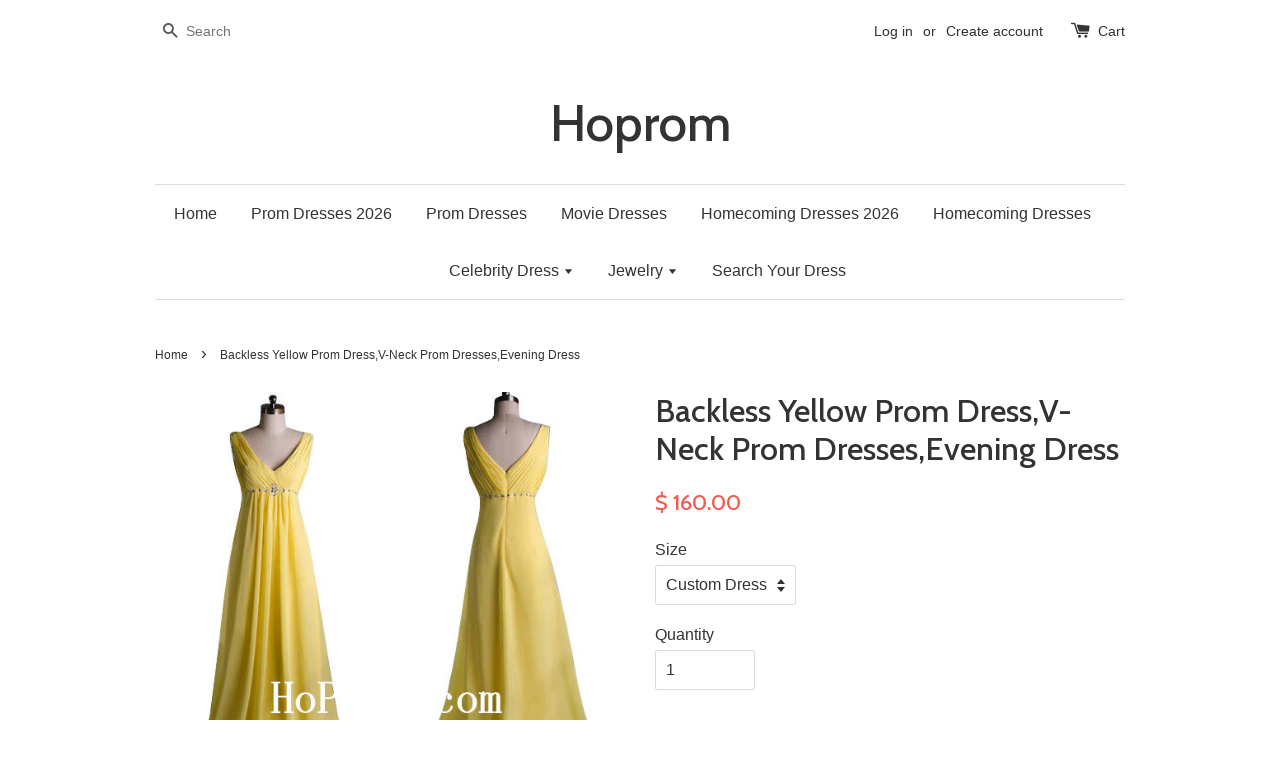

--- FILE ---
content_type: text/html; charset=utf-8
request_url: https://www.hoprom.com/products/backless-yellow-prom-dress-v-neck-prom-dresses-evening-dress
body_size: 16248
content:
<!doctype html>
<!--[if lt IE 7]><html class="no-js lt-ie9 lt-ie8 lt-ie7" lang="en"> <![endif]-->
<!--[if IE 7]><html class="no-js lt-ie9 lt-ie8" lang="en"> <![endif]-->
<!--[if IE 8]><html class="no-js lt-ie9" lang="en"> <![endif]-->
<!--[if IE 9 ]><html class="ie9 no-js"> <![endif]-->
<!--[if (gt IE 9)|!(IE)]><!--> <html class="no-js"> <!--<![endif]-->
<head>

  <!-- Basic page needs ================================================== -->
  <meta charset="utf-8">
  <meta http-equiv="X-UA-Compatible" content="IE=edge,chrome=1">

  

  <!-- Title and description ================================================== -->
  <title>
  Backless Yellow Prom Dress,V-Neck Prom Dresses,Evening Dress &ndash; Hoprom
  </title>

  
  <meta name="description" content="Dear friends, We offer the standard size or customized size for dresses.For the orders with the standard size, please check our size chart carefully.This dress could be custom made, there are no extra cost to do custom size or color.Custom-made Dress Need Size:1.Full Bust:=____________ inches.2.Waist: =_______________ ">
  

  <!-- Social meta ================================================== -->
  

  <meta property="og:type" content="product">
  <meta property="og:title" content="Backless Yellow Prom Dress,V-Neck Prom Dresses,Evening Dress">
  <meta property="og:url" content="https://www.hoprom.com/products/backless-yellow-prom-dress-v-neck-prom-dresses-evening-dress">
  
  <meta property="og:image" content="http://www.hoprom.com/cdn/shop/products/125_grande.jpg?v=1571439065">
  <meta property="og:image:secure_url" content="https://www.hoprom.com/cdn/shop/products/125_grande.jpg?v=1571439065">
  
  <meta property="og:image" content="http://www.hoprom.com/cdn/shop/products/dress_size_f9c1a6e4-de37-4cf4-a8ff-ab06db49434d_grande.png?v=1571439065">
  <meta property="og:image:secure_url" content="https://www.hoprom.com/cdn/shop/products/dress_size_f9c1a6e4-de37-4cf4-a8ff-ab06db49434d_grande.png?v=1571439065">
  
  <meta property="og:image" content="http://www.hoprom.com/cdn/shop/products/dress_measure_13d5695e-694a-4d2a-8f4b-b1749f7b4214_grande.jpg?v=1571439065">
  <meta property="og:image:secure_url" content="https://www.hoprom.com/cdn/shop/products/dress_measure_13d5695e-694a-4d2a-8f4b-b1749f7b4214_grande.jpg?v=1571439065">
  
  <meta property="og:price:amount" content="160.00">
  <meta property="og:price:currency" content="USD">


  <meta property="og:description" content="Dear friends, We offer the standard size or customized size for dresses.For the orders with the standard size, please check our size chart carefully.This dress could be custom made, there are no extra cost to do custom size or color.Custom-made Dress Need Size:1.Full Bust:=____________ inches.2.Waist: =_______________ ">

<meta property="og:site_name" content="Hoprom">



<meta name="twitter:card" content="summary">




  <meta name="twitter:title" content="Backless Yellow Prom Dress,V-Neck Prom Dresses,Evening Dress">
  <meta name="twitter:description" content="Dear friends, We offer the standard size or customized size for dresses.For the orders with the standard size, please check our size chart carefully.This dress could be custom made, there are no extra cost to do custom size or color.Custom-made Dress Need Size:1.Full Bust:=____________ inches.2.Waist: =_______________ inches.3.Hips: = ________________ inches.4.Hollow">
  <meta name="twitter:image" content="https://www.hoprom.com/cdn/shop/products/125_medium.jpg?v=1571439065">
  <meta name="twitter:image:width" content="240">
  <meta name="twitter:image:height" content="240">



  <!-- Helpers ================================================== -->
  <link rel="canonical" href="https://www.hoprom.com/products/backless-yellow-prom-dress-v-neck-prom-dresses-evening-dress">
  <meta name="viewport" content="width=device-width,initial-scale=1">
  <meta name="theme-color" content="#f45b4f">

  <!-- CSS ================================================== -->
  <link href="//www.hoprom.com/cdn/shop/t/1/assets/timber.scss.css?v=59741138635541961901720485689" rel="stylesheet" type="text/css" media="all" />
  <link href="//www.hoprom.com/cdn/shop/t/1/assets/theme.scss.css?v=180715449058711259961720485689" rel="stylesheet" type="text/css" media="all" />

  

  
    
    
    <link href="//fonts.googleapis.com/css?family=Cabin:500" rel="stylesheet" type="text/css" media="all" />
  




  <!-- Header hook for plugins ================================================== -->
  <script>window.performance && window.performance.mark && window.performance.mark('shopify.content_for_header.start');</script><meta id="shopify-digital-wallet" name="shopify-digital-wallet" content="/11223268/digital_wallets/dialog">
<link rel="alternate" type="application/json+oembed" href="https://www.hoprom.com/products/backless-yellow-prom-dress-v-neck-prom-dresses-evening-dress.oembed">
<script async="async" src="/checkouts/internal/preloads.js?locale=en-US"></script>
<script id="shopify-features" type="application/json">{"accessToken":"8dfd3f3b2ab160a58222d803d6fac73c","betas":["rich-media-storefront-analytics"],"domain":"www.hoprom.com","predictiveSearch":true,"shopId":11223268,"locale":"en"}</script>
<script>var Shopify = Shopify || {};
Shopify.shop = "hoprom.myshopify.com";
Shopify.locale = "en";
Shopify.currency = {"active":"USD","rate":"1.0"};
Shopify.country = "US";
Shopify.theme = {"name":"launchpad-star","id":84442563,"schema_name":null,"schema_version":null,"theme_store_id":null,"role":"main"};
Shopify.theme.handle = "null";
Shopify.theme.style = {"id":null,"handle":null};
Shopify.cdnHost = "www.hoprom.com/cdn";
Shopify.routes = Shopify.routes || {};
Shopify.routes.root = "/";</script>
<script type="module">!function(o){(o.Shopify=o.Shopify||{}).modules=!0}(window);</script>
<script>!function(o){function n(){var o=[];function n(){o.push(Array.prototype.slice.apply(arguments))}return n.q=o,n}var t=o.Shopify=o.Shopify||{};t.loadFeatures=n(),t.autoloadFeatures=n()}(window);</script>
<script id="shop-js-analytics" type="application/json">{"pageType":"product"}</script>
<script defer="defer" async type="module" src="//www.hoprom.com/cdn/shopifycloud/shop-js/modules/v2/client.init-shop-cart-sync_BdyHc3Nr.en.esm.js"></script>
<script defer="defer" async type="module" src="//www.hoprom.com/cdn/shopifycloud/shop-js/modules/v2/chunk.common_Daul8nwZ.esm.js"></script>
<script type="module">
  await import("//www.hoprom.com/cdn/shopifycloud/shop-js/modules/v2/client.init-shop-cart-sync_BdyHc3Nr.en.esm.js");
await import("//www.hoprom.com/cdn/shopifycloud/shop-js/modules/v2/chunk.common_Daul8nwZ.esm.js");

  window.Shopify.SignInWithShop?.initShopCartSync?.({"fedCMEnabled":true,"windoidEnabled":true});

</script>
<script>(function() {
  var isLoaded = false;
  function asyncLoad() {
    if (isLoaded) return;
    isLoaded = true;
    var urls = ["\/\/staticw2.yotpo.com\/pEnoTSVdn2r6UtcMyHw1ZVfawbgHm782fwO6aoZF\/widget.js?shop=hoprom.myshopify.com"];
    for (var i = 0; i < urls.length; i++) {
      var s = document.createElement('script');
      s.type = 'text/javascript';
      s.async = true;
      s.src = urls[i];
      var x = document.getElementsByTagName('script')[0];
      x.parentNode.insertBefore(s, x);
    }
  };
  if(window.attachEvent) {
    window.attachEvent('onload', asyncLoad);
  } else {
    window.addEventListener('load', asyncLoad, false);
  }
})();</script>
<script id="__st">var __st={"a":11223268,"offset":-28800,"reqid":"0dab0ab8-16d5-47fe-a52d-259845f4766c-1768951874","pageurl":"www.hoprom.com\/products\/backless-yellow-prom-dress-v-neck-prom-dresses-evening-dress","u":"82f6d1f582f2","p":"product","rtyp":"product","rid":8916760899};</script>
<script>window.ShopifyPaypalV4VisibilityTracking = true;</script>
<script id="captcha-bootstrap">!function(){'use strict';const t='contact',e='account',n='new_comment',o=[[t,t],['blogs',n],['comments',n],[t,'customer']],c=[[e,'customer_login'],[e,'guest_login'],[e,'recover_customer_password'],[e,'create_customer']],r=t=>t.map((([t,e])=>`form[action*='/${t}']:not([data-nocaptcha='true']) input[name='form_type'][value='${e}']`)).join(','),a=t=>()=>t?[...document.querySelectorAll(t)].map((t=>t.form)):[];function s(){const t=[...o],e=r(t);return a(e)}const i='password',u='form_key',d=['recaptcha-v3-token','g-recaptcha-response','h-captcha-response',i],f=()=>{try{return window.sessionStorage}catch{return}},m='__shopify_v',_=t=>t.elements[u];function p(t,e,n=!1){try{const o=window.sessionStorage,c=JSON.parse(o.getItem(e)),{data:r}=function(t){const{data:e,action:n}=t;return t[m]||n?{data:e,action:n}:{data:t,action:n}}(c);for(const[e,n]of Object.entries(r))t.elements[e]&&(t.elements[e].value=n);n&&o.removeItem(e)}catch(o){console.error('form repopulation failed',{error:o})}}const l='form_type',E='cptcha';function T(t){t.dataset[E]=!0}const w=window,h=w.document,L='Shopify',v='ce_forms',y='captcha';let A=!1;((t,e)=>{const n=(g='f06e6c50-85a8-45c8-87d0-21a2b65856fe',I='https://cdn.shopify.com/shopifycloud/storefront-forms-hcaptcha/ce_storefront_forms_captcha_hcaptcha.v1.5.2.iife.js',D={infoText:'Protected by hCaptcha',privacyText:'Privacy',termsText:'Terms'},(t,e,n)=>{const o=w[L][v],c=o.bindForm;if(c)return c(t,g,e,D).then(n);var r;o.q.push([[t,g,e,D],n]),r=I,A||(h.body.append(Object.assign(h.createElement('script'),{id:'captcha-provider',async:!0,src:r})),A=!0)});var g,I,D;w[L]=w[L]||{},w[L][v]=w[L][v]||{},w[L][v].q=[],w[L][y]=w[L][y]||{},w[L][y].protect=function(t,e){n(t,void 0,e),T(t)},Object.freeze(w[L][y]),function(t,e,n,w,h,L){const[v,y,A,g]=function(t,e,n){const i=e?o:[],u=t?c:[],d=[...i,...u],f=r(d),m=r(i),_=r(d.filter((([t,e])=>n.includes(e))));return[a(f),a(m),a(_),s()]}(w,h,L),I=t=>{const e=t.target;return e instanceof HTMLFormElement?e:e&&e.form},D=t=>v().includes(t);t.addEventListener('submit',(t=>{const e=I(t);if(!e)return;const n=D(e)&&!e.dataset.hcaptchaBound&&!e.dataset.recaptchaBound,o=_(e),c=g().includes(e)&&(!o||!o.value);(n||c)&&t.preventDefault(),c&&!n&&(function(t){try{if(!f())return;!function(t){const e=f();if(!e)return;const n=_(t);if(!n)return;const o=n.value;o&&e.removeItem(o)}(t);const e=Array.from(Array(32),(()=>Math.random().toString(36)[2])).join('');!function(t,e){_(t)||t.append(Object.assign(document.createElement('input'),{type:'hidden',name:u})),t.elements[u].value=e}(t,e),function(t,e){const n=f();if(!n)return;const o=[...t.querySelectorAll(`input[type='${i}']`)].map((({name:t})=>t)),c=[...d,...o],r={};for(const[a,s]of new FormData(t).entries())c.includes(a)||(r[a]=s);n.setItem(e,JSON.stringify({[m]:1,action:t.action,data:r}))}(t,e)}catch(e){console.error('failed to persist form',e)}}(e),e.submit())}));const S=(t,e)=>{t&&!t.dataset[E]&&(n(t,e.some((e=>e===t))),T(t))};for(const o of['focusin','change'])t.addEventListener(o,(t=>{const e=I(t);D(e)&&S(e,y())}));const B=e.get('form_key'),M=e.get(l),P=B&&M;t.addEventListener('DOMContentLoaded',(()=>{const t=y();if(P)for(const e of t)e.elements[l].value===M&&p(e,B);[...new Set([...A(),...v().filter((t=>'true'===t.dataset.shopifyCaptcha))])].forEach((e=>S(e,t)))}))}(h,new URLSearchParams(w.location.search),n,t,e,['guest_login'])})(!0,!0)}();</script>
<script integrity="sha256-4kQ18oKyAcykRKYeNunJcIwy7WH5gtpwJnB7kiuLZ1E=" data-source-attribution="shopify.loadfeatures" defer="defer" src="//www.hoprom.com/cdn/shopifycloud/storefront/assets/storefront/load_feature-a0a9edcb.js" crossorigin="anonymous"></script>
<script data-source-attribution="shopify.dynamic_checkout.dynamic.init">var Shopify=Shopify||{};Shopify.PaymentButton=Shopify.PaymentButton||{isStorefrontPortableWallets:!0,init:function(){window.Shopify.PaymentButton.init=function(){};var t=document.createElement("script");t.src="https://www.hoprom.com/cdn/shopifycloud/portable-wallets/latest/portable-wallets.en.js",t.type="module",document.head.appendChild(t)}};
</script>
<script data-source-attribution="shopify.dynamic_checkout.buyer_consent">
  function portableWalletsHideBuyerConsent(e){var t=document.getElementById("shopify-buyer-consent"),n=document.getElementById("shopify-subscription-policy-button");t&&n&&(t.classList.add("hidden"),t.setAttribute("aria-hidden","true"),n.removeEventListener("click",e))}function portableWalletsShowBuyerConsent(e){var t=document.getElementById("shopify-buyer-consent"),n=document.getElementById("shopify-subscription-policy-button");t&&n&&(t.classList.remove("hidden"),t.removeAttribute("aria-hidden"),n.addEventListener("click",e))}window.Shopify?.PaymentButton&&(window.Shopify.PaymentButton.hideBuyerConsent=portableWalletsHideBuyerConsent,window.Shopify.PaymentButton.showBuyerConsent=portableWalletsShowBuyerConsent);
</script>
<script data-source-attribution="shopify.dynamic_checkout.cart.bootstrap">document.addEventListener("DOMContentLoaded",(function(){function t(){return document.querySelector("shopify-accelerated-checkout-cart, shopify-accelerated-checkout")}if(t())Shopify.PaymentButton.init();else{new MutationObserver((function(e,n){t()&&(Shopify.PaymentButton.init(),n.disconnect())})).observe(document.body,{childList:!0,subtree:!0})}}));
</script>

<script>window.performance && window.performance.mark && window.performance.mark('shopify.content_for_header.end');</script>

  

<!--[if lt IE 9]>
<script src="//cdnjs.cloudflare.com/ajax/libs/html5shiv/3.7.2/html5shiv.min.js" type="text/javascript"></script>
<script src="//www.hoprom.com/cdn/shop/t/1/assets/respond.min.js?v=52248677837542619231452435461" type="text/javascript"></script>
<link href="//www.hoprom.com/cdn/shop/t/1/assets/respond-proxy.html" id="respond-proxy" rel="respond-proxy" />
<link href="//www.hoprom.com/search?q=6e3782f61a209f2b77c8c7a1a0292884" id="respond-redirect" rel="respond-redirect" />
<script src="//www.hoprom.com/search?q=6e3782f61a209f2b77c8c7a1a0292884" type="text/javascript"></script>
<![endif]-->



  <script src="//ajax.googleapis.com/ajax/libs/jquery/1.11.0/jquery.min.js" type="text/javascript"></script>
  <script src="//www.hoprom.com/cdn/shop/t/1/assets/modernizr.min.js?v=26620055551102246001452435460" type="text/javascript"></script>

  
  

<!-- BEGIN app block: shopify://apps/king-product-options-variant/blocks/app-embed/ce104259-52b1-4720-9ecf-76b34cae0401 -->
    
        <!-- BEGIN app snippet: option.v1 --><link href="//cdn.shopify.com/extensions/019b4e43-a383-7f0c-979c-7303d462adcd/king-product-options-variant-70/assets/ymq-option.css" rel="stylesheet" type="text/css" media="all" />
<link async href='https://option.ymq.cool/option/bottom.css' rel='stylesheet'> 
<style id="ymq-jsstyle"></style>
<script data-asyncLoad='asyncLoad' data-mbAt2ktK3Dmszf6K="mbAt2ktK3Dmszf6K">
    window.best_option = window.best_option || {}; 

    best_option.shop = `hoprom.myshopify.com`; 

    best_option.page = `product`; 

    best_option.ymq_option_branding = {}; 
      
        best_option.ymq_option_branding = {"button":{"--button-background-checked-color":"#000000","--button-background-color":"#FFFFFF","--button-background-disabled-color":"#FFFFFF","--button-border-checked-color":"#000000","--button-border-color":"#000000","--button-border-disabled-color":"#000000","--button-font-checked-color":"#FFFFFF","--button-font-disabled-color":"#cccccc","--button-font-color":"#000000","--button-border-radius":"4","--button-font-size":"16","--button-line-height":"20","--button-margin-l-r":"4","--button-margin-u-d":"4","--button-padding-l-r":"16","--button-padding-u-d":"10"},"radio":{"--radio-border-color":"#BBC1E1","--radio-border-checked-color":"#BBC1E1","--radio-border-disabled-color":"#BBC1E1","--radio-border-hover-color":"#BBC1E1","--radio-background-color":"#FFFFFF","--radio-background-checked-color":"#275EFE","--radio-background-disabled-color":"#E1E6F9","--radio-background-hover-color":"#FFFFFF","--radio-inner-color":"#E1E6F9","--radio-inner-checked-color":"#FFFFFF","--radio-inner-disabled-color":"#FFFFFF"},"input":{"--input-background-checked-color":"#FFFFFF","--input-background-color":"#FFFFFF","--input-border-checked-color":"#000000","--input-border-color":"#717171","--input-font-checked-color":"#000000","--input-font-color":"#000000","--input-border-radius":"4","--input-font-size":"14","--input-padding-l-r":"16","--input-padding-u-d":"9","--input-width":"100","--input-max-width":"400"},"select":{"--select-border-color":"#000000","--select-border-checked-color":"#000000","--select-background-color":"#FFFFFF","--select-background-checked-color":"#FFFFFF","--select-font-color":"#000000","--select-font-checked-color":"#000000","--select-option-background-color":"#FFFFFF","--select-option-background-checked-color":"#F5F9FF","--select-option-background-disabled-color":"#FFFFFF","--select-option-font-color":"#000000","--select-option-font-checked-color":"#000000","--select-option-font-disabled-color":"#CCCCCC","--select-padding-u-d":"9","--select-padding-l-r":"16","--select-option-padding-u-d":"9","--select-option-padding-l-r":"16","--select-width":"100","--select-max-width":"400","--select-font-size":"14","--select-border-radius":"0"},"multiple":{"--multiple-background-color":"#F5F9FF","--multiple-font-color":"#000000","--multiple-padding-u-d":"2","--multiple-padding-l-r":"8","--multiple-font-size":"12","--multiple-border-radius":"0"},"img":{"--img-border-color":"#E1E1E1","--img-border-checked-color":"#000000","--img-border-disabled-color":"#000000","--img-width":"50","--img-height":"50","--img-margin-u-d":"2","--img-margin-l-r":"2","--img-border-radius":"4"},"upload":{"--upload-background-color":"#409EFF","--upload-font-color":"#FFFFFF","--upload-border-color":"#409EFF","--upload-padding-u-d":"12","--upload-padding-l-r":"20","--upload-font-size":"12","--upload-border-radius":"4"},"cart":{"--cart-border-color":"#000000","--buy-border-color":"#000000","--cart-border-hover-color":"#000000","--buy-border-hover-color":"#000000","--cart-background-color":"#000000","--buy-background-color":"#000000","--cart-background-hover-color":"#000000","--buy-background-hover-color":"#000000","--cart-font-color":"#FFFFFF","--buy-font-color":"#FFFFFF","--cart-font-hover-color":"#FFFFFF","--buy-font-hover-color":"#FFFFFF","--cart-padding-u-d":"12","--cart-padding-l-r":"16","--buy-padding-u-d":"12","--buy-padding-l-r":"16","--cart-margin-u-d":"4","--cart-margin-l-r":"0","--buy-margin-u-d":"4","--buy-margin-l-r":"0","--cart-width":"100","--cart-max-width":"800","--buy-width":"100","--buy-max-width":"800","--cart-font-size":"14","--cart-border-radius":"0","--buy-font-size":"14","--buy-border-radius":"0"},"quantity":{"--quantity-border-color":"#A6A3A3","--quantity-font-color":"#000000","--quantity-background-color":"#FFFFFF","--quantity-width":"150","--quantity-height":"40","--quantity-font-size":"14","--quantity-border-radius":"0"},"global":{"--global-title-color":"#000000","--global-help-color":"#000000","--global-error-color":"#DC3545","--global-title-font-size":"14","--global-help-font-size":"12","--global-error-font-size":"12","--global-margin-top":"0","--global-margin-bottom":"20","--global-margin-left":"0","--global-margin-right":"0","--global-title-margin-top":"0","--global-title-margin-bottom":"5","--global-title-margin-left":"0","--global-title-margin-right":"0","--global-help-margin-top":"5","--global-help-margin-bottom":"0","--global-help-margin-left":"0","--global-help-margin-right":"0","--global-error-margin-top":"5","--global-error-margin-bottom":"0","--global-error-margin-left":"0","--global-error-margin-right":"0"},"discount":{"--new-discount-normal-color":"#1878B9","--new-discount-error-color":"#E22120","--new-discount-layout":"flex-end"},"lan":{"require":"This is a required field.","email":"Please enter a valid email address.","phone":"Please enter the correct phone.","number":"Please enter an number.","integer":"Please enter an integer.","min_char":"Please enter no less than %s characters.","max_char":"Please enter no more than %s characters.","max_s":"Please choose less than %s options.","min_s":"Please choose more than %s options.","total_s":"Please choose %s options.","min":"Please enter no less than %s.","max":"Please enter no more than %s.","currency":"USD","sold_out":"sold out","please_choose":"Please choose","add_to_cart":"ADD TO CART","buy_it_now":"BUY IT NOW","add_price_text":"Selection will add %s to the price","discount_code":"Discount code","application":"Apply","discount_error1":"Enter a valid discount code","discount_error2":"discount code isn't valid for the items in your cart"},"price":{"--price-border-color":"#000000","--price-background-color":"#FFFFFF","--price-font-color":"#000000","--price-price-font-color":"#03de90","--price-padding-u-d":"9","--price-padding-l-r":"16","--price-width":"100","--price-max-width":"400","--price-font-size":"14","--price-border-radius":"0"},"extra":{"is_show":"0","plan":"0","quantity-box":"0","price-value":"3,4,15,6,16,7","variant-original-margin-bottom":"15","strong-dorp-down":0,"radio-unchecked":1,"close-cart-rate":1,"automic-swatch-ajax":1,"img-option-bigger":0,"add-button-reload":1,"version":200,"img_cdn":1,"show_wholesale_pricing_fixed":0,"real-time-upload":1,"buy-now-new":1,"option_value_split":", ","form-box-new":1,"open-theme-ajax-cart":1,"open-theme-buy-now":1,"condition-not-free":1,"value-qty-not-free":1}}; 
     
        
    best_option.product = {"id":8916760899,"title":"Backless Yellow Prom Dress,V-Neck Prom Dresses,Evening Dress","handle":"backless-yellow-prom-dress-v-neck-prom-dresses-evening-dress","description":"\u003cbr\u003eDear friends, We offer the standard size or customized size for dresses.\u003cbr\u003e\u003cbr\u003eFor the orders with the standard size, please check our size chart carefully.\u003cbr\u003e\u003cbr\u003eThis dress could be custom made, there are no extra cost to do custom size or color.\u003cbr\u003e\u003cbr\u003eCustom-made Dress Need Size:\u003cbr\u003e\u003cbr\u003e1.Full Bust:=____________ inches.\u003cbr\u003e\u003cbr\u003e2.Waist: =_______________ inches.\u003cbr\u003e\u003cbr\u003e3.Hips: = ________________ inches.\u003cbr\u003e\u003cbr\u003e4.Hollow to floor (without shoes):= ___________inches.\u003cbr\u003e\u003cbr\u003e5.Height head to floor (without shoes):=_________ inches","published_at":"2016-01-23T05:14:00-08:00","created_at":"2016-10-28T01:40:55-07:00","vendor":"Hoprom","type":"dresses","tags":["evening dresses","prom dresses"],"price":16000,"price_min":16000,"price_max":16000,"available":true,"price_varies":false,"compare_at_price":null,"compare_at_price_min":0,"compare_at_price_max":0,"compare_at_price_varies":false,"variants":[{"id":30523054083,"title":"Custom Dress","option1":"Custom Dress","option2":null,"option3":null,"sku":"","requires_shipping":true,"taxable":false,"featured_image":null,"available":true,"name":"Backless Yellow Prom Dress,V-Neck Prom Dresses,Evening Dress - Custom Dress","public_title":"Custom Dress","options":["Custom Dress"],"price":16000,"weight":0,"compare_at_price":null,"inventory_quantity":1,"inventory_management":null,"inventory_policy":"deny","barcode":"","requires_selling_plan":false,"selling_plan_allocations":[]},{"id":30523054147,"title":"2","option1":"2","option2":null,"option3":null,"sku":"","requires_shipping":true,"taxable":false,"featured_image":null,"available":true,"name":"Backless Yellow Prom Dress,V-Neck Prom Dresses,Evening Dress - 2","public_title":"2","options":["2"],"price":16000,"weight":0,"compare_at_price":null,"inventory_quantity":1,"inventory_management":null,"inventory_policy":"deny","barcode":"","requires_selling_plan":false,"selling_plan_allocations":[]},{"id":30523054211,"title":"4","option1":"4","option2":null,"option3":null,"sku":"","requires_shipping":true,"taxable":false,"featured_image":null,"available":true,"name":"Backless Yellow Prom Dress,V-Neck Prom Dresses,Evening Dress - 4","public_title":"4","options":["4"],"price":16000,"weight":0,"compare_at_price":null,"inventory_quantity":1,"inventory_management":null,"inventory_policy":"deny","barcode":"","requires_selling_plan":false,"selling_plan_allocations":[]},{"id":30523054275,"title":"6","option1":"6","option2":null,"option3":null,"sku":"","requires_shipping":true,"taxable":false,"featured_image":null,"available":true,"name":"Backless Yellow Prom Dress,V-Neck Prom Dresses,Evening Dress - 6","public_title":"6","options":["6"],"price":16000,"weight":0,"compare_at_price":null,"inventory_quantity":1,"inventory_management":null,"inventory_policy":"deny","barcode":"","requires_selling_plan":false,"selling_plan_allocations":[]},{"id":30523054339,"title":"8","option1":"8","option2":null,"option3":null,"sku":"","requires_shipping":true,"taxable":false,"featured_image":null,"available":true,"name":"Backless Yellow Prom Dress,V-Neck Prom Dresses,Evening Dress - 8","public_title":"8","options":["8"],"price":16000,"weight":0,"compare_at_price":null,"inventory_quantity":1,"inventory_management":null,"inventory_policy":"deny","barcode":"","requires_selling_plan":false,"selling_plan_allocations":[]},{"id":30523054403,"title":"10","option1":"10","option2":null,"option3":null,"sku":"","requires_shipping":true,"taxable":false,"featured_image":null,"available":true,"name":"Backless Yellow Prom Dress,V-Neck Prom Dresses,Evening Dress - 10","public_title":"10","options":["10"],"price":16000,"weight":0,"compare_at_price":null,"inventory_quantity":1,"inventory_management":null,"inventory_policy":"deny","barcode":"","requires_selling_plan":false,"selling_plan_allocations":[]},{"id":30523054467,"title":"12","option1":"12","option2":null,"option3":null,"sku":"","requires_shipping":true,"taxable":false,"featured_image":null,"available":true,"name":"Backless Yellow Prom Dress,V-Neck Prom Dresses,Evening Dress - 12","public_title":"12","options":["12"],"price":16000,"weight":0,"compare_at_price":null,"inventory_quantity":1,"inventory_management":null,"inventory_policy":"deny","barcode":"","requires_selling_plan":false,"selling_plan_allocations":[]},{"id":30523054531,"title":"14","option1":"14","option2":null,"option3":null,"sku":"","requires_shipping":true,"taxable":false,"featured_image":null,"available":true,"name":"Backless Yellow Prom Dress,V-Neck Prom Dresses,Evening Dress - 14","public_title":"14","options":["14"],"price":16000,"weight":0,"compare_at_price":null,"inventory_quantity":1,"inventory_management":null,"inventory_policy":"deny","barcode":"","requires_selling_plan":false,"selling_plan_allocations":[]},{"id":30523054595,"title":"16","option1":"16","option2":null,"option3":null,"sku":"","requires_shipping":true,"taxable":false,"featured_image":null,"available":true,"name":"Backless Yellow Prom Dress,V-Neck Prom Dresses,Evening Dress - 16","public_title":"16","options":["16"],"price":16000,"weight":0,"compare_at_price":null,"inventory_quantity":1,"inventory_management":null,"inventory_policy":"deny","barcode":"","requires_selling_plan":false,"selling_plan_allocations":[]}],"images":["\/\/www.hoprom.com\/cdn\/shop\/products\/125.jpg?v=1571439065","\/\/www.hoprom.com\/cdn\/shop\/products\/dress_size_f9c1a6e4-de37-4cf4-a8ff-ab06db49434d.png?v=1571439065","\/\/www.hoprom.com\/cdn\/shop\/products\/dress_measure_13d5695e-694a-4d2a-8f4b-b1749f7b4214.jpg?v=1571439065"],"featured_image":"\/\/www.hoprom.com\/cdn\/shop\/products\/125.jpg?v=1571439065","options":["Size"],"media":[{"alt":null,"id":364987940910,"position":1,"preview_image":{"aspect_ratio":1.2,"height":475,"width":570,"src":"\/\/www.hoprom.com\/cdn\/shop\/products\/125.jpg?v=1571439065"},"aspect_ratio":1.2,"height":475,"media_type":"image","src":"\/\/www.hoprom.com\/cdn\/shop\/products\/125.jpg?v=1571439065","width":570},{"alt":null,"id":364987777070,"position":2,"preview_image":{"aspect_ratio":1.399,"height":531,"width":743,"src":"\/\/www.hoprom.com\/cdn\/shop\/products\/dress_size_f9c1a6e4-de37-4cf4-a8ff-ab06db49434d.png?v=1571439065"},"aspect_ratio":1.399,"height":531,"media_type":"image","src":"\/\/www.hoprom.com\/cdn\/shop\/products\/dress_size_f9c1a6e4-de37-4cf4-a8ff-ab06db49434d.png?v=1571439065","width":743},{"alt":null,"id":364987809838,"position":3,"preview_image":{"aspect_ratio":1.212,"height":656,"width":795,"src":"\/\/www.hoprom.com\/cdn\/shop\/products\/dress_measure_13d5695e-694a-4d2a-8f4b-b1749f7b4214.jpg?v=1571439065"},"aspect_ratio":1.212,"height":656,"media_type":"image","src":"\/\/www.hoprom.com\/cdn\/shop\/products\/dress_measure_13d5695e-694a-4d2a-8f4b-b1749f7b4214.jpg?v=1571439065","width":795}],"requires_selling_plan":false,"selling_plan_groups":[],"content":"\u003cbr\u003eDear friends, We offer the standard size or customized size for dresses.\u003cbr\u003e\u003cbr\u003eFor the orders with the standard size, please check our size chart carefully.\u003cbr\u003e\u003cbr\u003eThis dress could be custom made, there are no extra cost to do custom size or color.\u003cbr\u003e\u003cbr\u003eCustom-made Dress Need Size:\u003cbr\u003e\u003cbr\u003e1.Full Bust:=____________ inches.\u003cbr\u003e\u003cbr\u003e2.Waist: =_______________ inches.\u003cbr\u003e\u003cbr\u003e3.Hips: = ________________ inches.\u003cbr\u003e\u003cbr\u003e4.Hollow to floor (without shoes):= ___________inches.\u003cbr\u003e\u003cbr\u003e5.Height head to floor (without shoes):=_________ inches"}; 

    best_option.ymq_has_only_default_variant = true; 
     
        best_option.ymq_has_only_default_variant = false; 
     

    
        best_option.ymq_status = {}; 
         

        best_option.ymq_variantjson = {}; 
         

        best_option.ymq_option_data = {}; 
        

        best_option.ymq_option_condition = {}; 
         
            
    


    best_option.product_collections = {};
    
        best_option.product_collections[198528259] = {"id":198528259,"handle":"prom-dresses","title":"Prom Dresses","updated_at":"2026-01-03T18:37:49-08:00","body_html":"","published_at":"2016-01-21T17:18:00-08:00","sort_order":"alpha-asc","template_suffix":null,"disjunctive":false,"rules":[{"column":"title","relation":"contains","condition":"Prom"}],"published_scope":"web"};
    


    best_option.ymq_template_options = {};
    best_option.ymq_option_template = {};
    best_option.ymq_option_template_condition = {}; 
    
    
    

    
        best_option.ymq_option_template_sort = false;
    

    
        best_option.ymq_option_template_sort_before = false;
    
    
    
    best_option.ymq_option_template_c_t = {};
    best_option.ymq_option_template_condition_c_t = {};
    best_option.ymq_option_template_assign_c_t = {};
    
    

    

    
</script>
<script src="https://cdn.shopify.com/extensions/019b4e43-a383-7f0c-979c-7303d462adcd/king-product-options-variant-70/assets/spotlight.js" defer></script>

    <script src="https://cdn.shopify.com/extensions/019b4e43-a383-7f0c-979c-7303d462adcd/king-product-options-variant-70/assets/best-options.js" defer></script>
<!-- END app snippet -->
    


<!-- END app block --><link href="https://monorail-edge.shopifysvc.com" rel="dns-prefetch">
<script>(function(){if ("sendBeacon" in navigator && "performance" in window) {try {var session_token_from_headers = performance.getEntriesByType('navigation')[0].serverTiming.find(x => x.name == '_s').description;} catch {var session_token_from_headers = undefined;}var session_cookie_matches = document.cookie.match(/_shopify_s=([^;]*)/);var session_token_from_cookie = session_cookie_matches && session_cookie_matches.length === 2 ? session_cookie_matches[1] : "";var session_token = session_token_from_headers || session_token_from_cookie || "";function handle_abandonment_event(e) {var entries = performance.getEntries().filter(function(entry) {return /monorail-edge.shopifysvc.com/.test(entry.name);});if (!window.abandonment_tracked && entries.length === 0) {window.abandonment_tracked = true;var currentMs = Date.now();var navigation_start = performance.timing.navigationStart;var payload = {shop_id: 11223268,url: window.location.href,navigation_start,duration: currentMs - navigation_start,session_token,page_type: "product"};window.navigator.sendBeacon("https://monorail-edge.shopifysvc.com/v1/produce", JSON.stringify({schema_id: "online_store_buyer_site_abandonment/1.1",payload: payload,metadata: {event_created_at_ms: currentMs,event_sent_at_ms: currentMs}}));}}window.addEventListener('pagehide', handle_abandonment_event);}}());</script>
<script id="web-pixels-manager-setup">(function e(e,d,r,n,o){if(void 0===o&&(o={}),!Boolean(null===(a=null===(i=window.Shopify)||void 0===i?void 0:i.analytics)||void 0===a?void 0:a.replayQueue)){var i,a;window.Shopify=window.Shopify||{};var t=window.Shopify;t.analytics=t.analytics||{};var s=t.analytics;s.replayQueue=[],s.publish=function(e,d,r){return s.replayQueue.push([e,d,r]),!0};try{self.performance.mark("wpm:start")}catch(e){}var l=function(){var e={modern:/Edge?\/(1{2}[4-9]|1[2-9]\d|[2-9]\d{2}|\d{4,})\.\d+(\.\d+|)|Firefox\/(1{2}[4-9]|1[2-9]\d|[2-9]\d{2}|\d{4,})\.\d+(\.\d+|)|Chrom(ium|e)\/(9{2}|\d{3,})\.\d+(\.\d+|)|(Maci|X1{2}).+ Version\/(15\.\d+|(1[6-9]|[2-9]\d|\d{3,})\.\d+)([,.]\d+|)( \(\w+\)|)( Mobile\/\w+|) Safari\/|Chrome.+OPR\/(9{2}|\d{3,})\.\d+\.\d+|(CPU[ +]OS|iPhone[ +]OS|CPU[ +]iPhone|CPU IPhone OS|CPU iPad OS)[ +]+(15[._]\d+|(1[6-9]|[2-9]\d|\d{3,})[._]\d+)([._]\d+|)|Android:?[ /-](13[3-9]|1[4-9]\d|[2-9]\d{2}|\d{4,})(\.\d+|)(\.\d+|)|Android.+Firefox\/(13[5-9]|1[4-9]\d|[2-9]\d{2}|\d{4,})\.\d+(\.\d+|)|Android.+Chrom(ium|e)\/(13[3-9]|1[4-9]\d|[2-9]\d{2}|\d{4,})\.\d+(\.\d+|)|SamsungBrowser\/([2-9]\d|\d{3,})\.\d+/,legacy:/Edge?\/(1[6-9]|[2-9]\d|\d{3,})\.\d+(\.\d+|)|Firefox\/(5[4-9]|[6-9]\d|\d{3,})\.\d+(\.\d+|)|Chrom(ium|e)\/(5[1-9]|[6-9]\d|\d{3,})\.\d+(\.\d+|)([\d.]+$|.*Safari\/(?![\d.]+ Edge\/[\d.]+$))|(Maci|X1{2}).+ Version\/(10\.\d+|(1[1-9]|[2-9]\d|\d{3,})\.\d+)([,.]\d+|)( \(\w+\)|)( Mobile\/\w+|) Safari\/|Chrome.+OPR\/(3[89]|[4-9]\d|\d{3,})\.\d+\.\d+|(CPU[ +]OS|iPhone[ +]OS|CPU[ +]iPhone|CPU IPhone OS|CPU iPad OS)[ +]+(10[._]\d+|(1[1-9]|[2-9]\d|\d{3,})[._]\d+)([._]\d+|)|Android:?[ /-](13[3-9]|1[4-9]\d|[2-9]\d{2}|\d{4,})(\.\d+|)(\.\d+|)|Mobile Safari.+OPR\/([89]\d|\d{3,})\.\d+\.\d+|Android.+Firefox\/(13[5-9]|1[4-9]\d|[2-9]\d{2}|\d{4,})\.\d+(\.\d+|)|Android.+Chrom(ium|e)\/(13[3-9]|1[4-9]\d|[2-9]\d{2}|\d{4,})\.\d+(\.\d+|)|Android.+(UC? ?Browser|UCWEB|U3)[ /]?(15\.([5-9]|\d{2,})|(1[6-9]|[2-9]\d|\d{3,})\.\d+)\.\d+|SamsungBrowser\/(5\.\d+|([6-9]|\d{2,})\.\d+)|Android.+MQ{2}Browser\/(14(\.(9|\d{2,})|)|(1[5-9]|[2-9]\d|\d{3,})(\.\d+|))(\.\d+|)|K[Aa][Ii]OS\/(3\.\d+|([4-9]|\d{2,})\.\d+)(\.\d+|)/},d=e.modern,r=e.legacy,n=navigator.userAgent;return n.match(d)?"modern":n.match(r)?"legacy":"unknown"}(),u="modern"===l?"modern":"legacy",c=(null!=n?n:{modern:"",legacy:""})[u],f=function(e){return[e.baseUrl,"/wpm","/b",e.hashVersion,"modern"===e.buildTarget?"m":"l",".js"].join("")}({baseUrl:d,hashVersion:r,buildTarget:u}),m=function(e){var d=e.version,r=e.bundleTarget,n=e.surface,o=e.pageUrl,i=e.monorailEndpoint;return{emit:function(e){var a=e.status,t=e.errorMsg,s=(new Date).getTime(),l=JSON.stringify({metadata:{event_sent_at_ms:s},events:[{schema_id:"web_pixels_manager_load/3.1",payload:{version:d,bundle_target:r,page_url:o,status:a,surface:n,error_msg:t},metadata:{event_created_at_ms:s}}]});if(!i)return console&&console.warn&&console.warn("[Web Pixels Manager] No Monorail endpoint provided, skipping logging."),!1;try{return self.navigator.sendBeacon.bind(self.navigator)(i,l)}catch(e){}var u=new XMLHttpRequest;try{return u.open("POST",i,!0),u.setRequestHeader("Content-Type","text/plain"),u.send(l),!0}catch(e){return console&&console.warn&&console.warn("[Web Pixels Manager] Got an unhandled error while logging to Monorail."),!1}}}}({version:r,bundleTarget:l,surface:e.surface,pageUrl:self.location.href,monorailEndpoint:e.monorailEndpoint});try{o.browserTarget=l,function(e){var d=e.src,r=e.async,n=void 0===r||r,o=e.onload,i=e.onerror,a=e.sri,t=e.scriptDataAttributes,s=void 0===t?{}:t,l=document.createElement("script"),u=document.querySelector("head"),c=document.querySelector("body");if(l.async=n,l.src=d,a&&(l.integrity=a,l.crossOrigin="anonymous"),s)for(var f in s)if(Object.prototype.hasOwnProperty.call(s,f))try{l.dataset[f]=s[f]}catch(e){}if(o&&l.addEventListener("load",o),i&&l.addEventListener("error",i),u)u.appendChild(l);else{if(!c)throw new Error("Did not find a head or body element to append the script");c.appendChild(l)}}({src:f,async:!0,onload:function(){if(!function(){var e,d;return Boolean(null===(d=null===(e=window.Shopify)||void 0===e?void 0:e.analytics)||void 0===d?void 0:d.initialized)}()){var d=window.webPixelsManager.init(e)||void 0;if(d){var r=window.Shopify.analytics;r.replayQueue.forEach((function(e){var r=e[0],n=e[1],o=e[2];d.publishCustomEvent(r,n,o)})),r.replayQueue=[],r.publish=d.publishCustomEvent,r.visitor=d.visitor,r.initialized=!0}}},onerror:function(){return m.emit({status:"failed",errorMsg:"".concat(f," has failed to load")})},sri:function(e){var d=/^sha384-[A-Za-z0-9+/=]+$/;return"string"==typeof e&&d.test(e)}(c)?c:"",scriptDataAttributes:o}),m.emit({status:"loading"})}catch(e){m.emit({status:"failed",errorMsg:(null==e?void 0:e.message)||"Unknown error"})}}})({shopId: 11223268,storefrontBaseUrl: "https://www.hoprom.com",extensionsBaseUrl: "https://extensions.shopifycdn.com/cdn/shopifycloud/web-pixels-manager",monorailEndpoint: "https://monorail-edge.shopifysvc.com/unstable/produce_batch",surface: "storefront-renderer",enabledBetaFlags: ["2dca8a86"],webPixelsConfigList: [{"id":"shopify-app-pixel","configuration":"{}","eventPayloadVersion":"v1","runtimeContext":"STRICT","scriptVersion":"0450","apiClientId":"shopify-pixel","type":"APP","privacyPurposes":["ANALYTICS","MARKETING"]},{"id":"shopify-custom-pixel","eventPayloadVersion":"v1","runtimeContext":"LAX","scriptVersion":"0450","apiClientId":"shopify-pixel","type":"CUSTOM","privacyPurposes":["ANALYTICS","MARKETING"]}],isMerchantRequest: false,initData: {"shop":{"name":"Hoprom","paymentSettings":{"currencyCode":"USD"},"myshopifyDomain":"hoprom.myshopify.com","countryCode":"CN","storefrontUrl":"https:\/\/www.hoprom.com"},"customer":null,"cart":null,"checkout":null,"productVariants":[{"price":{"amount":160.0,"currencyCode":"USD"},"product":{"title":"Backless Yellow Prom Dress,V-Neck Prom Dresses,Evening Dress","vendor":"Hoprom","id":"8916760899","untranslatedTitle":"Backless Yellow Prom Dress,V-Neck Prom Dresses,Evening Dress","url":"\/products\/backless-yellow-prom-dress-v-neck-prom-dresses-evening-dress","type":"dresses"},"id":"30523054083","image":{"src":"\/\/www.hoprom.com\/cdn\/shop\/products\/125.jpg?v=1571439065"},"sku":"","title":"Custom Dress","untranslatedTitle":"Custom Dress"},{"price":{"amount":160.0,"currencyCode":"USD"},"product":{"title":"Backless Yellow Prom Dress,V-Neck Prom Dresses,Evening Dress","vendor":"Hoprom","id":"8916760899","untranslatedTitle":"Backless Yellow Prom Dress,V-Neck Prom Dresses,Evening Dress","url":"\/products\/backless-yellow-prom-dress-v-neck-prom-dresses-evening-dress","type":"dresses"},"id":"30523054147","image":{"src":"\/\/www.hoprom.com\/cdn\/shop\/products\/125.jpg?v=1571439065"},"sku":"","title":"2","untranslatedTitle":"2"},{"price":{"amount":160.0,"currencyCode":"USD"},"product":{"title":"Backless Yellow Prom Dress,V-Neck Prom Dresses,Evening Dress","vendor":"Hoprom","id":"8916760899","untranslatedTitle":"Backless Yellow Prom Dress,V-Neck Prom Dresses,Evening Dress","url":"\/products\/backless-yellow-prom-dress-v-neck-prom-dresses-evening-dress","type":"dresses"},"id":"30523054211","image":{"src":"\/\/www.hoprom.com\/cdn\/shop\/products\/125.jpg?v=1571439065"},"sku":"","title":"4","untranslatedTitle":"4"},{"price":{"amount":160.0,"currencyCode":"USD"},"product":{"title":"Backless Yellow Prom Dress,V-Neck Prom Dresses,Evening Dress","vendor":"Hoprom","id":"8916760899","untranslatedTitle":"Backless Yellow Prom Dress,V-Neck Prom Dresses,Evening Dress","url":"\/products\/backless-yellow-prom-dress-v-neck-prom-dresses-evening-dress","type":"dresses"},"id":"30523054275","image":{"src":"\/\/www.hoprom.com\/cdn\/shop\/products\/125.jpg?v=1571439065"},"sku":"","title":"6","untranslatedTitle":"6"},{"price":{"amount":160.0,"currencyCode":"USD"},"product":{"title":"Backless Yellow Prom Dress,V-Neck Prom Dresses,Evening Dress","vendor":"Hoprom","id":"8916760899","untranslatedTitle":"Backless Yellow Prom Dress,V-Neck Prom Dresses,Evening Dress","url":"\/products\/backless-yellow-prom-dress-v-neck-prom-dresses-evening-dress","type":"dresses"},"id":"30523054339","image":{"src":"\/\/www.hoprom.com\/cdn\/shop\/products\/125.jpg?v=1571439065"},"sku":"","title":"8","untranslatedTitle":"8"},{"price":{"amount":160.0,"currencyCode":"USD"},"product":{"title":"Backless Yellow Prom Dress,V-Neck Prom Dresses,Evening Dress","vendor":"Hoprom","id":"8916760899","untranslatedTitle":"Backless Yellow Prom Dress,V-Neck Prom Dresses,Evening Dress","url":"\/products\/backless-yellow-prom-dress-v-neck-prom-dresses-evening-dress","type":"dresses"},"id":"30523054403","image":{"src":"\/\/www.hoprom.com\/cdn\/shop\/products\/125.jpg?v=1571439065"},"sku":"","title":"10","untranslatedTitle":"10"},{"price":{"amount":160.0,"currencyCode":"USD"},"product":{"title":"Backless Yellow Prom Dress,V-Neck Prom Dresses,Evening Dress","vendor":"Hoprom","id":"8916760899","untranslatedTitle":"Backless Yellow Prom Dress,V-Neck Prom Dresses,Evening Dress","url":"\/products\/backless-yellow-prom-dress-v-neck-prom-dresses-evening-dress","type":"dresses"},"id":"30523054467","image":{"src":"\/\/www.hoprom.com\/cdn\/shop\/products\/125.jpg?v=1571439065"},"sku":"","title":"12","untranslatedTitle":"12"},{"price":{"amount":160.0,"currencyCode":"USD"},"product":{"title":"Backless Yellow Prom Dress,V-Neck Prom Dresses,Evening Dress","vendor":"Hoprom","id":"8916760899","untranslatedTitle":"Backless Yellow Prom Dress,V-Neck Prom Dresses,Evening Dress","url":"\/products\/backless-yellow-prom-dress-v-neck-prom-dresses-evening-dress","type":"dresses"},"id":"30523054531","image":{"src":"\/\/www.hoprom.com\/cdn\/shop\/products\/125.jpg?v=1571439065"},"sku":"","title":"14","untranslatedTitle":"14"},{"price":{"amount":160.0,"currencyCode":"USD"},"product":{"title":"Backless Yellow Prom Dress,V-Neck Prom Dresses,Evening Dress","vendor":"Hoprom","id":"8916760899","untranslatedTitle":"Backless Yellow Prom Dress,V-Neck Prom Dresses,Evening Dress","url":"\/products\/backless-yellow-prom-dress-v-neck-prom-dresses-evening-dress","type":"dresses"},"id":"30523054595","image":{"src":"\/\/www.hoprom.com\/cdn\/shop\/products\/125.jpg?v=1571439065"},"sku":"","title":"16","untranslatedTitle":"16"}],"purchasingCompany":null},},"https://www.hoprom.com/cdn","fcfee988w5aeb613cpc8e4bc33m6693e112",{"modern":"","legacy":""},{"shopId":"11223268","storefrontBaseUrl":"https:\/\/www.hoprom.com","extensionBaseUrl":"https:\/\/extensions.shopifycdn.com\/cdn\/shopifycloud\/web-pixels-manager","surface":"storefront-renderer","enabledBetaFlags":"[\"2dca8a86\"]","isMerchantRequest":"false","hashVersion":"fcfee988w5aeb613cpc8e4bc33m6693e112","publish":"custom","events":"[[\"page_viewed\",{}],[\"product_viewed\",{\"productVariant\":{\"price\":{\"amount\":160.0,\"currencyCode\":\"USD\"},\"product\":{\"title\":\"Backless Yellow Prom Dress,V-Neck Prom Dresses,Evening Dress\",\"vendor\":\"Hoprom\",\"id\":\"8916760899\",\"untranslatedTitle\":\"Backless Yellow Prom Dress,V-Neck Prom Dresses,Evening Dress\",\"url\":\"\/products\/backless-yellow-prom-dress-v-neck-prom-dresses-evening-dress\",\"type\":\"dresses\"},\"id\":\"30523054083\",\"image\":{\"src\":\"\/\/www.hoprom.com\/cdn\/shop\/products\/125.jpg?v=1571439065\"},\"sku\":\"\",\"title\":\"Custom Dress\",\"untranslatedTitle\":\"Custom Dress\"}}]]"});</script><script>
  window.ShopifyAnalytics = window.ShopifyAnalytics || {};
  window.ShopifyAnalytics.meta = window.ShopifyAnalytics.meta || {};
  window.ShopifyAnalytics.meta.currency = 'USD';
  var meta = {"product":{"id":8916760899,"gid":"gid:\/\/shopify\/Product\/8916760899","vendor":"Hoprom","type":"dresses","handle":"backless-yellow-prom-dress-v-neck-prom-dresses-evening-dress","variants":[{"id":30523054083,"price":16000,"name":"Backless Yellow Prom Dress,V-Neck Prom Dresses,Evening Dress - Custom Dress","public_title":"Custom Dress","sku":""},{"id":30523054147,"price":16000,"name":"Backless Yellow Prom Dress,V-Neck Prom Dresses,Evening Dress - 2","public_title":"2","sku":""},{"id":30523054211,"price":16000,"name":"Backless Yellow Prom Dress,V-Neck Prom Dresses,Evening Dress - 4","public_title":"4","sku":""},{"id":30523054275,"price":16000,"name":"Backless Yellow Prom Dress,V-Neck Prom Dresses,Evening Dress - 6","public_title":"6","sku":""},{"id":30523054339,"price":16000,"name":"Backless Yellow Prom Dress,V-Neck Prom Dresses,Evening Dress - 8","public_title":"8","sku":""},{"id":30523054403,"price":16000,"name":"Backless Yellow Prom Dress,V-Neck Prom Dresses,Evening Dress - 10","public_title":"10","sku":""},{"id":30523054467,"price":16000,"name":"Backless Yellow Prom Dress,V-Neck Prom Dresses,Evening Dress - 12","public_title":"12","sku":""},{"id":30523054531,"price":16000,"name":"Backless Yellow Prom Dress,V-Neck Prom Dresses,Evening Dress - 14","public_title":"14","sku":""},{"id":30523054595,"price":16000,"name":"Backless Yellow Prom Dress,V-Neck Prom Dresses,Evening Dress - 16","public_title":"16","sku":""}],"remote":false},"page":{"pageType":"product","resourceType":"product","resourceId":8916760899,"requestId":"0dab0ab8-16d5-47fe-a52d-259845f4766c-1768951874"}};
  for (var attr in meta) {
    window.ShopifyAnalytics.meta[attr] = meta[attr];
  }
</script>
<script class="analytics">
  (function () {
    var customDocumentWrite = function(content) {
      var jquery = null;

      if (window.jQuery) {
        jquery = window.jQuery;
      } else if (window.Checkout && window.Checkout.$) {
        jquery = window.Checkout.$;
      }

      if (jquery) {
        jquery('body').append(content);
      }
    };

    var hasLoggedConversion = function(token) {
      if (token) {
        return document.cookie.indexOf('loggedConversion=' + token) !== -1;
      }
      return false;
    }

    var setCookieIfConversion = function(token) {
      if (token) {
        var twoMonthsFromNow = new Date(Date.now());
        twoMonthsFromNow.setMonth(twoMonthsFromNow.getMonth() + 2);

        document.cookie = 'loggedConversion=' + token + '; expires=' + twoMonthsFromNow;
      }
    }

    var trekkie = window.ShopifyAnalytics.lib = window.trekkie = window.trekkie || [];
    if (trekkie.integrations) {
      return;
    }
    trekkie.methods = [
      'identify',
      'page',
      'ready',
      'track',
      'trackForm',
      'trackLink'
    ];
    trekkie.factory = function(method) {
      return function() {
        var args = Array.prototype.slice.call(arguments);
        args.unshift(method);
        trekkie.push(args);
        return trekkie;
      };
    };
    for (var i = 0; i < trekkie.methods.length; i++) {
      var key = trekkie.methods[i];
      trekkie[key] = trekkie.factory(key);
    }
    trekkie.load = function(config) {
      trekkie.config = config || {};
      trekkie.config.initialDocumentCookie = document.cookie;
      var first = document.getElementsByTagName('script')[0];
      var script = document.createElement('script');
      script.type = 'text/javascript';
      script.onerror = function(e) {
        var scriptFallback = document.createElement('script');
        scriptFallback.type = 'text/javascript';
        scriptFallback.onerror = function(error) {
                var Monorail = {
      produce: function produce(monorailDomain, schemaId, payload) {
        var currentMs = new Date().getTime();
        var event = {
          schema_id: schemaId,
          payload: payload,
          metadata: {
            event_created_at_ms: currentMs,
            event_sent_at_ms: currentMs
          }
        };
        return Monorail.sendRequest("https://" + monorailDomain + "/v1/produce", JSON.stringify(event));
      },
      sendRequest: function sendRequest(endpointUrl, payload) {
        // Try the sendBeacon API
        if (window && window.navigator && typeof window.navigator.sendBeacon === 'function' && typeof window.Blob === 'function' && !Monorail.isIos12()) {
          var blobData = new window.Blob([payload], {
            type: 'text/plain'
          });

          if (window.navigator.sendBeacon(endpointUrl, blobData)) {
            return true;
          } // sendBeacon was not successful

        } // XHR beacon

        var xhr = new XMLHttpRequest();

        try {
          xhr.open('POST', endpointUrl);
          xhr.setRequestHeader('Content-Type', 'text/plain');
          xhr.send(payload);
        } catch (e) {
          console.log(e);
        }

        return false;
      },
      isIos12: function isIos12() {
        return window.navigator.userAgent.lastIndexOf('iPhone; CPU iPhone OS 12_') !== -1 || window.navigator.userAgent.lastIndexOf('iPad; CPU OS 12_') !== -1;
      }
    };
    Monorail.produce('monorail-edge.shopifysvc.com',
      'trekkie_storefront_load_errors/1.1',
      {shop_id: 11223268,
      theme_id: 84442563,
      app_name: "storefront",
      context_url: window.location.href,
      source_url: "//www.hoprom.com/cdn/s/trekkie.storefront.cd680fe47e6c39ca5d5df5f0a32d569bc48c0f27.min.js"});

        };
        scriptFallback.async = true;
        scriptFallback.src = '//www.hoprom.com/cdn/s/trekkie.storefront.cd680fe47e6c39ca5d5df5f0a32d569bc48c0f27.min.js';
        first.parentNode.insertBefore(scriptFallback, first);
      };
      script.async = true;
      script.src = '//www.hoprom.com/cdn/s/trekkie.storefront.cd680fe47e6c39ca5d5df5f0a32d569bc48c0f27.min.js';
      first.parentNode.insertBefore(script, first);
    };
    trekkie.load(
      {"Trekkie":{"appName":"storefront","development":false,"defaultAttributes":{"shopId":11223268,"isMerchantRequest":null,"themeId":84442563,"themeCityHash":"13440380900918192139","contentLanguage":"en","currency":"USD","eventMetadataId":"ab30475d-f7fe-4a8c-8c02-b78f40f0a015"},"isServerSideCookieWritingEnabled":true,"monorailRegion":"shop_domain","enabledBetaFlags":["65f19447"]},"Session Attribution":{},"S2S":{"facebookCapiEnabled":false,"source":"trekkie-storefront-renderer","apiClientId":580111}}
    );

    var loaded = false;
    trekkie.ready(function() {
      if (loaded) return;
      loaded = true;

      window.ShopifyAnalytics.lib = window.trekkie;

      var originalDocumentWrite = document.write;
      document.write = customDocumentWrite;
      try { window.ShopifyAnalytics.merchantGoogleAnalytics.call(this); } catch(error) {};
      document.write = originalDocumentWrite;

      window.ShopifyAnalytics.lib.page(null,{"pageType":"product","resourceType":"product","resourceId":8916760899,"requestId":"0dab0ab8-16d5-47fe-a52d-259845f4766c-1768951874","shopifyEmitted":true});

      var match = window.location.pathname.match(/checkouts\/(.+)\/(thank_you|post_purchase)/)
      var token = match? match[1]: undefined;
      if (!hasLoggedConversion(token)) {
        setCookieIfConversion(token);
        window.ShopifyAnalytics.lib.track("Viewed Product",{"currency":"USD","variantId":30523054083,"productId":8916760899,"productGid":"gid:\/\/shopify\/Product\/8916760899","name":"Backless Yellow Prom Dress,V-Neck Prom Dresses,Evening Dress - Custom Dress","price":"160.00","sku":"","brand":"Hoprom","variant":"Custom Dress","category":"dresses","nonInteraction":true,"remote":false},undefined,undefined,{"shopifyEmitted":true});
      window.ShopifyAnalytics.lib.track("monorail:\/\/trekkie_storefront_viewed_product\/1.1",{"currency":"USD","variantId":30523054083,"productId":8916760899,"productGid":"gid:\/\/shopify\/Product\/8916760899","name":"Backless Yellow Prom Dress,V-Neck Prom Dresses,Evening Dress - Custom Dress","price":"160.00","sku":"","brand":"Hoprom","variant":"Custom Dress","category":"dresses","nonInteraction":true,"remote":false,"referer":"https:\/\/www.hoprom.com\/products\/backless-yellow-prom-dress-v-neck-prom-dresses-evening-dress"});
      }
    });


        var eventsListenerScript = document.createElement('script');
        eventsListenerScript.async = true;
        eventsListenerScript.src = "//www.hoprom.com/cdn/shopifycloud/storefront/assets/shop_events_listener-3da45d37.js";
        document.getElementsByTagName('head')[0].appendChild(eventsListenerScript);

})();</script>
<script
  defer
  src="https://www.hoprom.com/cdn/shopifycloud/perf-kit/shopify-perf-kit-3.0.4.min.js"
  data-application="storefront-renderer"
  data-shop-id="11223268"
  data-render-region="gcp-us-central1"
  data-page-type="product"
  data-theme-instance-id="84442563"
  data-theme-name=""
  data-theme-version=""
  data-monorail-region="shop_domain"
  data-resource-timing-sampling-rate="10"
  data-shs="true"
  data-shs-beacon="true"
  data-shs-export-with-fetch="true"
  data-shs-logs-sample-rate="1"
  data-shs-beacon-endpoint="https://www.hoprom.com/api/collect"
></script>
</head>

<body id="backless-yellow-prom-dress-v-neck-prom-dresses-evening-dress" class="template-product" >

  <div class="header-bar">
  <div class="wrapper medium-down--hide">
    <div class="large--display-table">

      <div class="header-bar__left large--display-table-cell">

        

        

        
          
            <div class="header-bar__module header-bar__search">
              


  <form action="/search" method="get" class="header-bar__search-form clearfix" role="search">
    
    <button type="submit" class="btn icon-fallback-text header-bar__search-submit">
      <span class="icon icon-search" aria-hidden="true"></span>
      <span class="fallback-text">Search</span>
    </button>
    <input type="search" name="q" value="" aria-label="Search" class="header-bar__search-input" placeholder="Search">
  </form>


            </div>
          
        

      </div>

      <div class="header-bar__right large--display-table-cell">

        
          <ul class="header-bar__module header-bar__module--list">
            
              <li>
                <a href="/account/login" id="customer_login_link">Log in</a>
              </li>
              <li>
                or
              </li>
              <li>
                <a href="/account/register" id="customer_register_link">Create account</a>
              </li>
            
          </ul>
        

        <div class="header-bar__module">
          <span class="header-bar__sep" aria-hidden="true"></span>
          <a href="/cart" class="cart-page-link">
            <span class="icon icon-cart header-bar__cart-icon" aria-hidden="true"></span>
          </a>
        </div>

        <div class="header-bar__module">
          <a href="/cart" class="cart-page-link">
            Cart<span class="hidden-count">:</span>
            <span class="cart-count header-bar__cart-count hidden-count">0</span>
          </a>
        </div>

        
          
        

      </div>
    </div>
  </div>
  <div class="wrapper large--hide">
    <button type="button" class="mobile-nav-trigger" id="MobileNavTrigger">
      <span class="icon icon-hamburger" aria-hidden="true"></span>
      Menu
    </button>
    <a href="/cart" class="cart-page-link mobile-cart-page-link">
      <span class="icon icon-cart header-bar__cart-icon" aria-hidden="true"></span>
      Cart
      <span class="cart-count  hidden-count">0</span>
    </a>
  </div>
  <ul id="MobileNav" class="mobile-nav large--hide">
  
  
  
  <li class="mobile-nav__link" aria-haspopup="true">
    
      <a href="/" class="mobile-nav">
        Home
      </a>
    
  </li>
  
  
  <li class="mobile-nav__link" aria-haspopup="true">
    
      <a href="/collections/best-prom-dresses" class="mobile-nav">
        Prom Dresses 2026
      </a>
    
  </li>
  
  
  <li class="mobile-nav__link" aria-haspopup="true">
    
      <a href="/collections/prom-dresses" class="mobile-nav">
        Prom Dresses
      </a>
    
  </li>
  
  
  <li class="mobile-nav__link" aria-haspopup="true">
    
      <a href="/collections/movie-dresses" class="mobile-nav">
        Movie Dresses
      </a>
    
  </li>
  
  
  <li class="mobile-nav__link" aria-haspopup="true">
    
      <a href="/collections/best-homecoming-dresses" class="mobile-nav">
        Homecoming Dresses 2026
      </a>
    
  </li>
  
  
  <li class="mobile-nav__link" aria-haspopup="true">
    
      <a href="/collections/homecoming-dresses" class="mobile-nav">
        Homecoming Dresses
      </a>
    
  </li>
  
  
  <li class="mobile-nav__link" aria-haspopup="true">
    
      <a href="/collections/celebrity-dress" class="mobile-nav__sublist-trigger">
        Celebrity Dress
        <span class="icon-fallback-text mobile-nav__sublist-expand">
  <span class="icon icon-plus" aria-hidden="true"></span>
  <span class="fallback-text">+</span>
</span>
<span class="icon-fallback-text mobile-nav__sublist-contract">
  <span class="icon icon-minus" aria-hidden="true"></span>
  <span class="fallback-text">-</span>
</span>
      </a>
      <ul class="mobile-nav__sublist">  
        
          <li class="mobile-nav__sublist-link">
            <a href="/collections/selena-gomez">Selena Gomez</a>
          </li>
        
          <li class="mobile-nav__sublist-link">
            <a href="/collections/taylor-swift">Taylor Swift</a>
          </li>
        
          <li class="mobile-nav__sublist-link">
            <a href="/collections/jennifer-lopez">Jennifer Lopez</a>
          </li>
        
          <li class="mobile-nav__sublist-link">
            <a href="/collections/celebrity-dress">Other Celebrity</a>
          </li>
        
      </ul>
    
  </li>
  
  
  <li class="mobile-nav__link" aria-haspopup="true">
    
      <a href="/collections/jewelry" class="mobile-nav__sublist-trigger">
        Jewelry
        <span class="icon-fallback-text mobile-nav__sublist-expand">
  <span class="icon icon-plus" aria-hidden="true"></span>
  <span class="fallback-text">+</span>
</span>
<span class="icon-fallback-text mobile-nav__sublist-contract">
  <span class="icon icon-minus" aria-hidden="true"></span>
  <span class="fallback-text">-</span>
</span>
      </a>
      <ul class="mobile-nav__sublist">  
        
          <li class="mobile-nav__sublist-link">
            <a href="/collections/ldr">LDR</a>
          </li>
        
          <li class="mobile-nav__sublist-link">
            <a href="/collections/other-jewelry">Other Jewelry</a>
          </li>
        
      </ul>
    
  </li>
  
  
  <li class="mobile-nav__link" aria-haspopup="true">
    
      <a href="/search" class="mobile-nav">
        Search Your Dress
      </a>
    
  </li>
  

  
    
      <li class="mobile-nav__link">
        <a href="/account/login" id="customer_login_link">Log in</a>
      </li>
      
        <li class="mobile-nav__link">
          <a href="/account/register" id="customer_register_link">Create account</a>
        </li>
      
    
  
  
  <li class="mobile-nav__link">
    
      <div class="header-bar__module header-bar__search">
        


  <form action="/search" method="get" class="header-bar__search-form clearfix" role="search">
    
    <button type="submit" class="btn icon-fallback-text header-bar__search-submit">
      <span class="icon icon-search" aria-hidden="true"></span>
      <span class="fallback-text">Search</span>
    </button>
    <input type="search" name="q" value="" aria-label="Search" class="header-bar__search-input" placeholder="Search">
  </form>


      </div>
    
  </li>
  
</ul>

</div>


  <header class="site-header" role="banner">
    <div class="wrapper">

      

      <div class="grid--full">
        <div class="grid__item">
          
            <div class="h1 site-header__logo" itemscope itemtype="http://schema.org/Organization">
          
            
              <a href="/" itemprop="url">Hoprom</a>
            
          
            </div>
          
          
        </div>
      </div>
      <div class="grid--full medium-down--hide">
        <div class="grid__item">
          
<ul class="site-nav" id="AccessibleNav">
  
    
    
    
      <li >
        <a href="/" class="site-nav__link">Home</a>
      </li>
    
  
    
    
    
      <li >
        <a href="/collections/best-prom-dresses" class="site-nav__link">Prom Dresses 2026</a>
      </li>
    
  
    
    
    
      <li >
        <a href="/collections/prom-dresses" class="site-nav__link">Prom Dresses</a>
      </li>
    
  
    
    
    
      <li >
        <a href="/collections/movie-dresses" class="site-nav__link">Movie Dresses</a>
      </li>
    
  
    
    
    
      <li >
        <a href="/collections/best-homecoming-dresses" class="site-nav__link">Homecoming Dresses 2026</a>
      </li>
    
  
    
    
    
      <li >
        <a href="/collections/homecoming-dresses" class="site-nav__link">Homecoming Dresses</a>
      </li>
    
  
    
    
    
      <li class="site-nav--has-dropdown" aria-haspopup="true">
        <a href="/collections/celebrity-dress" class="site-nav__link">
          Celebrity Dress
          <span class="icon-fallback-text">
            <span class="icon icon-arrow-down" aria-hidden="true"></span>
          </span>
        </a>
        <ul class="site-nav__dropdown">
          
            <li>
              <a href="/collections/selena-gomez" class="site-nav__link">Selena Gomez</a>
            </li>
          
            <li>
              <a href="/collections/taylor-swift" class="site-nav__link">Taylor Swift</a>
            </li>
          
            <li>
              <a href="/collections/jennifer-lopez" class="site-nav__link">Jennifer Lopez</a>
            </li>
          
            <li>
              <a href="/collections/celebrity-dress" class="site-nav__link">Other Celebrity</a>
            </li>
          
        </ul>
      </li>
    
  
    
    
    
      <li class="site-nav--has-dropdown" aria-haspopup="true">
        <a href="/collections/jewelry" class="site-nav__link">
          Jewelry
          <span class="icon-fallback-text">
            <span class="icon icon-arrow-down" aria-hidden="true"></span>
          </span>
        </a>
        <ul class="site-nav__dropdown">
          
            <li>
              <a href="/collections/ldr" class="site-nav__link">LDR</a>
            </li>
          
            <li>
              <a href="/collections/other-jewelry" class="site-nav__link">Other Jewelry</a>
            </li>
          
        </ul>
      </li>
    
  
    
    
    
      <li >
        <a href="/search" class="site-nav__link">Search Your Dress</a>
      </li>
    
  
</ul>

        </div>
      </div>

      

    </div>
  </header>

  <main class="wrapper main-content" role="main">
    <div class="grid">
        <div class="grid__item">
          <div itemscope itemtype="http://schema.org/Product">

  <meta itemprop="url" content="https://www.hoprom.com/products/backless-yellow-prom-dress-v-neck-prom-dresses-evening-dress">
  <meta itemprop="image" content="//www.hoprom.com/cdn/shop/products/125_grande.jpg?v=1571439065">

  <div class="section-header section-header--breadcrumb">
    

<nav class="breadcrumb" role="navigation" aria-label="breadcrumbs">
  <a href="/" title="Back to the frontpage">Home</a>

  

    
    <span aria-hidden="true" class="breadcrumb__sep">&rsaquo;</span>
    <span>Backless Yellow Prom Dress,V-Neck Prom Dresses,Evening Dress</span>

  
</nav>


  </div>

  <div class="product-single">
    <div class="grid product-single__hero">
      <div class="grid__item large--one-half">

        

          <div class="product-single__photos" id="ProductPhoto">
            
            <img src="//www.hoprom.com/cdn/shop/products/125_1024x1024.jpg?v=1571439065" alt="Backless Yellow Prom Dress,V-Neck Prom Dresses,Evening Dress" id="ProductPhotoImg" data-image-id="18295394563">
          </div>

          

            <ul class="product-single__thumbnails grid-uniform" id="ProductThumbs">
              
                <li class="grid__item large--one-third medium-down--one-third">
                  <a data-image-id="18295394563" href="//www.hoprom.com/cdn/shop/products/125_1024x1024.jpg?v=1571439065" class="product-single__thumbnail">
                    <img src="//www.hoprom.com/cdn/shop/products/125_grande.jpg?v=1571439065" alt="Backless Yellow Prom Dress,V-Neck Prom Dresses,Evening Dress">
                  </a>
                </li>
              
                <li class="grid__item large--one-third medium-down--one-third">
                  <a data-image-id="18295375811" href="//www.hoprom.com/cdn/shop/products/dress_size_f9c1a6e4-de37-4cf4-a8ff-ab06db49434d_1024x1024.png?v=1571439065" class="product-single__thumbnail">
                    <img src="//www.hoprom.com/cdn/shop/products/dress_size_f9c1a6e4-de37-4cf4-a8ff-ab06db49434d_grande.png?v=1571439065" alt="Backless Yellow Prom Dress,V-Neck Prom Dresses,Evening Dress">
                  </a>
                </li>
              
                <li class="grid__item large--one-third medium-down--one-third">
                  <a data-image-id="18295375875" href="//www.hoprom.com/cdn/shop/products/dress_measure_13d5695e-694a-4d2a-8f4b-b1749f7b4214_1024x1024.jpg?v=1571439065" class="product-single__thumbnail">
                    <img src="//www.hoprom.com/cdn/shop/products/dress_measure_13d5695e-694a-4d2a-8f4b-b1749f7b4214_grande.jpg?v=1571439065" alt="Backless Yellow Prom Dress,V-Neck Prom Dresses,Evening Dress">
                  </a>
                </li>
              
            </ul>

          

        

        
        <ul class="gallery" class="hidden">
          
          <li data-image-id="18295394563" class="gallery__item" data-mfp-src="//www.hoprom.com/cdn/shop/products/125_1024x1024.jpg?v=1571439065"></li>
          
          <li data-image-id="18295375811" class="gallery__item" data-mfp-src="//www.hoprom.com/cdn/shop/products/dress_size_f9c1a6e4-de37-4cf4-a8ff-ab06db49434d_1024x1024.png?v=1571439065"></li>
          
          <li data-image-id="18295375875" class="gallery__item" data-mfp-src="//www.hoprom.com/cdn/shop/products/dress_measure_13d5695e-694a-4d2a-8f4b-b1749f7b4214_1024x1024.jpg?v=1571439065"></li>
          
        </ul>
        

      </div>
      <div class="grid__item large--one-half">
        
        <h1 itemprop="name">Backless Yellow Prom Dress,V-Neck Prom Dresses,Evening Dress</h1>

        <div itemprop="offers" itemscope itemtype="http://schema.org/Offer">
          

          <meta itemprop="priceCurrency" content="USD">
          <link itemprop="availability" href="http://schema.org/InStock">

          <div class="product-single__prices">
            <span id="ProductPrice" class="product-single__price" itemprop="price">
              $ 160.00
            </span>

            
          </div>

          <form action="/cart/add" method="post" enctype="multipart/form-data" id="AddToCartForm">
            <select name="id" id="productSelect" class="product-single__variants">
              
                

                  <option  selected="selected"  data-sku="" value="30523054083">Custom Dress - $ 160.00 USD</option>

                
              
                

                  <option  data-sku="" value="30523054147">2 - $ 160.00 USD</option>

                
              
                

                  <option  data-sku="" value="30523054211">4 - $ 160.00 USD</option>

                
              
                

                  <option  data-sku="" value="30523054275">6 - $ 160.00 USD</option>

                
              
                

                  <option  data-sku="" value="30523054339">8 - $ 160.00 USD</option>

                
              
                

                  <option  data-sku="" value="30523054403">10 - $ 160.00 USD</option>

                
              
                

                  <option  data-sku="" value="30523054467">12 - $ 160.00 USD</option>

                
              
                

                  <option  data-sku="" value="30523054531">14 - $ 160.00 USD</option>

                
              
                

                  <option  data-sku="" value="30523054595">16 - $ 160.00 USD</option>

                
              
            </select>

            <div class="product-single__quantity">
              <label for="Quantity">Quantity</label>
              <input type="number" id="Quantity" name="quantity" value="1" min="1" class="quantity-selector">
            </div>

            <button type="submit" name="add" id="AddToCart" class="btn">
              <span id="AddToCartText">Add to Cart</span>
            </button>
          </form>

          <div class="product-description rte" itemprop="description">
            <br>Dear friends, We offer the standard size or customized size for dresses.<br><br>For the orders with the standard size, please check our size chart carefully.<br><br>This dress could be custom made, there are no extra cost to do custom size or color.<br><br>Custom-made Dress Need Size:<br><br>1.Full Bust:=____________ inches.<br><br>2.Waist: =_______________ inches.<br><br>3.Hips: = ________________ inches.<br><br>4.Hollow to floor (without shoes):= ___________inches.<br><br>5.Height head to floor (without shoes):=_________ inches
          </div>

          
            <hr class="hr--clear hr--small">
            




<div class="social-sharing is-clean" data-permalink="https://www.hoprom.com/products/backless-yellow-prom-dress-v-neck-prom-dresses-evening-dress">

  
    <a target="_blank" href="//www.facebook.com/sharer.php?u=https://www.hoprom.com/products/backless-yellow-prom-dress-v-neck-prom-dresses-evening-dress" class="share-facebook">
      <span class="icon icon-facebook"></span>
      <span class="share-title">Share</span>
      
        <span class="share-count">0</span>
      
    </a>
  

  
    <a target="_blank" href="//twitter.com/share?text=Backless%20Yellow%20Prom%20Dress,V-Neck%20Prom%20Dresses,Evening%20Dress&amp;url=https://www.hoprom.com/products/backless-yellow-prom-dress-v-neck-prom-dresses-evening-dress" class="share-twitter">
      <span class="icon icon-twitter"></span>
      <span class="share-title">Tweet</span>
    </a>
  

  

    
      <a target="_blank" href="//pinterest.com/pin/create/button/?url=https://www.hoprom.com/products/backless-yellow-prom-dress-v-neck-prom-dresses-evening-dress&amp;media=http://www.hoprom.com/cdn/shop/products/125_1024x1024.jpg?v=1571439065&amp;description=Backless%20Yellow%20Prom%20Dress,V-Neck%20Prom%20Dresses,Evening%20Dress" class="share-pinterest">
        <span class="icon icon-pinterest"></span>
        <span class="share-title">Pin it</span>
        
          <span class="share-count">0</span>
        
      </a>
    

    
      <a target="_blank" href="//fancy.com/fancyit?ItemURL=https://www.hoprom.com/products/backless-yellow-prom-dress-v-neck-prom-dresses-evening-dress&amp;Title=Backless%20Yellow%20Prom%20Dress,V-Neck%20Prom%20Dresses,Evening%20Dress&amp;Category=Other&amp;ImageURL=//www.hoprom.com/cdn/shop/products/125_1024x1024.jpg?v=1571439065" class="share-fancy">
        <span class="icon icon-fancy"></span>
        <span class="share-title">Fancy</span>
      </a>
    

  

  
    <a target="_blank" href="//plus.google.com/share?url=https://www.hoprom.com/products/backless-yellow-prom-dress-v-neck-prom-dresses-evening-dress" class="share-google">
      <!-- Cannot get Google+ share count with JS yet -->
      <span class="icon icon-google_plus"></span>
      
        <span class="share-count">+1</span>
      
    </a>
  

</div>

          
        </div>

      </div>
    </div>
  </div>

  
    





  <hr class="hr--clear hr--small">
  <div class="section-header section-header--medium">
    <h4 class="section-header__title">More from this collection</h4>
  </div>
  <div class="grid-uniform grid-link__container">
    
    
    
      
        
          
          











<div class="grid__item large--one-quarter medium--one-quarter small--one-half">
  <a href="/collections/prom-dresses/products/007-red-lace-v-neck-dress-red-formal-prom-evening-dress-1" class="grid-link text-center">
    <span class="grid-link__image grid-link__image--product">
      
      
      <span class="grid-link__image-centered">
        <img src="//www.hoprom.com/cdn/shop/files/007RedLaceV-neckDress3_grande.jpg?v=1690510694" alt="007 Red Lace V neck Dress Red Formal Prom Evening Dress">
      </span>
    </span>
    <p class="grid-link__title">007 Red Lace V neck Dress Red Formal Prom Evening Dress</p>
    
    <p class="grid-link__meta">
      
      
      $ 159.00
    </p>
  </a>
</div>

        
      
    
      
        
          
          











<div class="grid__item large--one-quarter medium--one-quarter small--one-half">
  <a href="/collections/prom-dresses/products/2017-a-line-halter-white-prom-dress-evening-dresses" class="grid-link text-center">
    <span class="grid-link__image grid-link__image--product">
      
      
      <span class="grid-link__image-centered">
        <img src="//www.hoprom.com/cdn/shop/products/Dress1010_grande.jpg?v=1571439072" alt="2020 A-Line Halter White Prom Dress Evening Dresses">
      </span>
    </span>
    <p class="grid-link__title">2020 A-Line Halter White Prom Dress Evening Dresses</p>
    
    <p class="grid-link__meta">
      
      
      $ 165.00
    </p>
  </a>
</div>

        
      
    
      
        
          
          











<div class="grid__item large--one-quarter medium--one-quarter small--one-half">
  <a href="/collections/prom-dresses/products/2017-a-line-pink-straps-chiffon-prom-dress-evening-dresses" class="grid-link text-center">
    <span class="grid-link__image grid-link__image--product">
      
      
      <span class="grid-link__image-centered">
        <img src="//www.hoprom.com/cdn/shop/products/Dress1004_grande.jpg?v=1571439072" alt="2020 A-Line Pink Straps Chiffon Prom Dress Evening Dresses">
      </span>
    </span>
    <p class="grid-link__title">2020 A-Line Pink Straps Chiffon Prom Dress Evening Dresses</p>
    
    <p class="grid-link__meta">
      
      
      $ 155.00
    </p>
  </a>
</div>

        
      
    
      
        
          
          











<div class="grid__item large--one-quarter medium--one-quarter small--one-half">
  <a href="/collections/prom-dresses/products/2017-beading-sleeveless-a-line-prom-dress-evening-dresses" class="grid-link text-center">
    <span class="grid-link__image grid-link__image--product">
      
      
      <span class="grid-link__image-centered">
        <img src="//www.hoprom.com/cdn/shop/products/Dress1013_grande.jpg?v=1571439072" alt="2020 Beading Sleeveless A-Line Prom Dress Evening Dresses">
      </span>
    </span>
    <p class="grid-link__title">2020 Beading Sleeveless A-Line Prom Dress Evening Dresses</p>
    
    <p class="grid-link__meta">
      
      
      $ 169.00
    </p>
  </a>
</div>

        
      
    
      
        
      
    
  </div>


  

</div>

<script src="//www.hoprom.com/cdn/shopifycloud/storefront/assets/themes_support/option_selection-b017cd28.js" type="text/javascript"></script>
<script>
  var selectCallback = function(variant, selector) {
    timber.productPage({
      money_format: "$ {{amount}}",
      variant: variant,
      selector: selector,
      translations: {
        add_to_cart : "Add to Cart",
        sold_out : "Sold Out",
        unavailable : "Unavailable"
      }
    });
  };

  jQuery(function($) {
    new Shopify.OptionSelectors('productSelect', {
      product: {"id":8916760899,"title":"Backless Yellow Prom Dress,V-Neck Prom Dresses,Evening Dress","handle":"backless-yellow-prom-dress-v-neck-prom-dresses-evening-dress","description":"\u003cbr\u003eDear friends, We offer the standard size or customized size for dresses.\u003cbr\u003e\u003cbr\u003eFor the orders with the standard size, please check our size chart carefully.\u003cbr\u003e\u003cbr\u003eThis dress could be custom made, there are no extra cost to do custom size or color.\u003cbr\u003e\u003cbr\u003eCustom-made Dress Need Size:\u003cbr\u003e\u003cbr\u003e1.Full Bust:=____________ inches.\u003cbr\u003e\u003cbr\u003e2.Waist: =_______________ inches.\u003cbr\u003e\u003cbr\u003e3.Hips: = ________________ inches.\u003cbr\u003e\u003cbr\u003e4.Hollow to floor (without shoes):= ___________inches.\u003cbr\u003e\u003cbr\u003e5.Height head to floor (without shoes):=_________ inches","published_at":"2016-01-23T05:14:00-08:00","created_at":"2016-10-28T01:40:55-07:00","vendor":"Hoprom","type":"dresses","tags":["evening dresses","prom dresses"],"price":16000,"price_min":16000,"price_max":16000,"available":true,"price_varies":false,"compare_at_price":null,"compare_at_price_min":0,"compare_at_price_max":0,"compare_at_price_varies":false,"variants":[{"id":30523054083,"title":"Custom Dress","option1":"Custom Dress","option2":null,"option3":null,"sku":"","requires_shipping":true,"taxable":false,"featured_image":null,"available":true,"name":"Backless Yellow Prom Dress,V-Neck Prom Dresses,Evening Dress - Custom Dress","public_title":"Custom Dress","options":["Custom Dress"],"price":16000,"weight":0,"compare_at_price":null,"inventory_quantity":1,"inventory_management":null,"inventory_policy":"deny","barcode":"","requires_selling_plan":false,"selling_plan_allocations":[]},{"id":30523054147,"title":"2","option1":"2","option2":null,"option3":null,"sku":"","requires_shipping":true,"taxable":false,"featured_image":null,"available":true,"name":"Backless Yellow Prom Dress,V-Neck Prom Dresses,Evening Dress - 2","public_title":"2","options":["2"],"price":16000,"weight":0,"compare_at_price":null,"inventory_quantity":1,"inventory_management":null,"inventory_policy":"deny","barcode":"","requires_selling_plan":false,"selling_plan_allocations":[]},{"id":30523054211,"title":"4","option1":"4","option2":null,"option3":null,"sku":"","requires_shipping":true,"taxable":false,"featured_image":null,"available":true,"name":"Backless Yellow Prom Dress,V-Neck Prom Dresses,Evening Dress - 4","public_title":"4","options":["4"],"price":16000,"weight":0,"compare_at_price":null,"inventory_quantity":1,"inventory_management":null,"inventory_policy":"deny","barcode":"","requires_selling_plan":false,"selling_plan_allocations":[]},{"id":30523054275,"title":"6","option1":"6","option2":null,"option3":null,"sku":"","requires_shipping":true,"taxable":false,"featured_image":null,"available":true,"name":"Backless Yellow Prom Dress,V-Neck Prom Dresses,Evening Dress - 6","public_title":"6","options":["6"],"price":16000,"weight":0,"compare_at_price":null,"inventory_quantity":1,"inventory_management":null,"inventory_policy":"deny","barcode":"","requires_selling_plan":false,"selling_plan_allocations":[]},{"id":30523054339,"title":"8","option1":"8","option2":null,"option3":null,"sku":"","requires_shipping":true,"taxable":false,"featured_image":null,"available":true,"name":"Backless Yellow Prom Dress,V-Neck Prom Dresses,Evening Dress - 8","public_title":"8","options":["8"],"price":16000,"weight":0,"compare_at_price":null,"inventory_quantity":1,"inventory_management":null,"inventory_policy":"deny","barcode":"","requires_selling_plan":false,"selling_plan_allocations":[]},{"id":30523054403,"title":"10","option1":"10","option2":null,"option3":null,"sku":"","requires_shipping":true,"taxable":false,"featured_image":null,"available":true,"name":"Backless Yellow Prom Dress,V-Neck Prom Dresses,Evening Dress - 10","public_title":"10","options":["10"],"price":16000,"weight":0,"compare_at_price":null,"inventory_quantity":1,"inventory_management":null,"inventory_policy":"deny","barcode":"","requires_selling_plan":false,"selling_plan_allocations":[]},{"id":30523054467,"title":"12","option1":"12","option2":null,"option3":null,"sku":"","requires_shipping":true,"taxable":false,"featured_image":null,"available":true,"name":"Backless Yellow Prom Dress,V-Neck Prom Dresses,Evening Dress - 12","public_title":"12","options":["12"],"price":16000,"weight":0,"compare_at_price":null,"inventory_quantity":1,"inventory_management":null,"inventory_policy":"deny","barcode":"","requires_selling_plan":false,"selling_plan_allocations":[]},{"id":30523054531,"title":"14","option1":"14","option2":null,"option3":null,"sku":"","requires_shipping":true,"taxable":false,"featured_image":null,"available":true,"name":"Backless Yellow Prom Dress,V-Neck Prom Dresses,Evening Dress - 14","public_title":"14","options":["14"],"price":16000,"weight":0,"compare_at_price":null,"inventory_quantity":1,"inventory_management":null,"inventory_policy":"deny","barcode":"","requires_selling_plan":false,"selling_plan_allocations":[]},{"id":30523054595,"title":"16","option1":"16","option2":null,"option3":null,"sku":"","requires_shipping":true,"taxable":false,"featured_image":null,"available":true,"name":"Backless Yellow Prom Dress,V-Neck Prom Dresses,Evening Dress - 16","public_title":"16","options":["16"],"price":16000,"weight":0,"compare_at_price":null,"inventory_quantity":1,"inventory_management":null,"inventory_policy":"deny","barcode":"","requires_selling_plan":false,"selling_plan_allocations":[]}],"images":["\/\/www.hoprom.com\/cdn\/shop\/products\/125.jpg?v=1571439065","\/\/www.hoprom.com\/cdn\/shop\/products\/dress_size_f9c1a6e4-de37-4cf4-a8ff-ab06db49434d.png?v=1571439065","\/\/www.hoprom.com\/cdn\/shop\/products\/dress_measure_13d5695e-694a-4d2a-8f4b-b1749f7b4214.jpg?v=1571439065"],"featured_image":"\/\/www.hoprom.com\/cdn\/shop\/products\/125.jpg?v=1571439065","options":["Size"],"media":[{"alt":null,"id":364987940910,"position":1,"preview_image":{"aspect_ratio":1.2,"height":475,"width":570,"src":"\/\/www.hoprom.com\/cdn\/shop\/products\/125.jpg?v=1571439065"},"aspect_ratio":1.2,"height":475,"media_type":"image","src":"\/\/www.hoprom.com\/cdn\/shop\/products\/125.jpg?v=1571439065","width":570},{"alt":null,"id":364987777070,"position":2,"preview_image":{"aspect_ratio":1.399,"height":531,"width":743,"src":"\/\/www.hoprom.com\/cdn\/shop\/products\/dress_size_f9c1a6e4-de37-4cf4-a8ff-ab06db49434d.png?v=1571439065"},"aspect_ratio":1.399,"height":531,"media_type":"image","src":"\/\/www.hoprom.com\/cdn\/shop\/products\/dress_size_f9c1a6e4-de37-4cf4-a8ff-ab06db49434d.png?v=1571439065","width":743},{"alt":null,"id":364987809838,"position":3,"preview_image":{"aspect_ratio":1.212,"height":656,"width":795,"src":"\/\/www.hoprom.com\/cdn\/shop\/products\/dress_measure_13d5695e-694a-4d2a-8f4b-b1749f7b4214.jpg?v=1571439065"},"aspect_ratio":1.212,"height":656,"media_type":"image","src":"\/\/www.hoprom.com\/cdn\/shop\/products\/dress_measure_13d5695e-694a-4d2a-8f4b-b1749f7b4214.jpg?v=1571439065","width":795}],"requires_selling_plan":false,"selling_plan_groups":[],"content":"\u003cbr\u003eDear friends, We offer the standard size or customized size for dresses.\u003cbr\u003e\u003cbr\u003eFor the orders with the standard size, please check our size chart carefully.\u003cbr\u003e\u003cbr\u003eThis dress could be custom made, there are no extra cost to do custom size or color.\u003cbr\u003e\u003cbr\u003eCustom-made Dress Need Size:\u003cbr\u003e\u003cbr\u003e1.Full Bust:=____________ inches.\u003cbr\u003e\u003cbr\u003e2.Waist: =_______________ inches.\u003cbr\u003e\u003cbr\u003e3.Hips: = ________________ inches.\u003cbr\u003e\u003cbr\u003e4.Hollow to floor (without shoes):= ___________inches.\u003cbr\u003e\u003cbr\u003e5.Height head to floor (without shoes):=_________ inches"},
      onVariantSelected: selectCallback,
      enableHistoryState: true
    });

    // Add label if only one product option and it isn't 'Title'. Could be 'Size'.
    
      $('.selector-wrapper:eq(0)').prepend('<label for="productSelect-option-0">Size</label>');
    

    // Hide selectors if we only have 1 variant and its title contains 'Default'.
    
  });
</script>
<div class="yotpo yotpo-main-widget" data-product-id="8916760899" data-name="Backless Yellow Prom Dress,V-Neck Prom Dresses,Evening Dress" data-url="https://www.hoprom.com/products/backless-yellow-prom-dress-v-neck-prom-dresses-evening-dress" data-image-url="//www.hoprom.com/cdn/shop/products/125_large.jpg%3Fv=1571439065" data-description="&lt;br&gt;Dear friends, We offer the standard size or customized size for dresses.&lt;br&gt;&lt;br&gt;For the orders with the standard size, please check our size chart carefully.&lt;br&gt;&lt;br&gt;This dress could be custom made, there are no extra cost to do custom size or color.&lt;br&gt;&lt;br&gt;Custom-made Dress Need Size:&lt;br&gt;&lt;br&gt;1.Full Bust:=____________ inches.&lt;br&gt;&lt;br&gt;2.Waist: =_______________ inches.&lt;br&gt;&lt;br&gt;3.Hips: = ________________ inches.&lt;br&gt;&lt;br&gt;4.Hollow to floor (without shoes):= ___________inches.&lt;br&gt;&lt;br&gt;5.Height head to floor (without shoes):=_________ inches" data-price="160.00" data-currency="USD"></div>
        </div>
    </div>
  </main>

  <footer class="site-footer small--text-center" role="contentinfo">

    <div class="wrapper">

      <div class="grid-uniform">

        
        
        
        
        
        
        
        

        

        
          <div class="grid__item large--one-third medium--one-third site-footer__links article">
            <h4><a href="/blogs/news">Latest News</a></h4>
            
            <p class="h5"><a href="/blogs/news/the-most-popular-colors-of-prom-dresses-2021" title="">The Most Popular Colors of Prom Dresses 2021</a></p>
            
            
            <p>When thinking about prom dresses 2021, perhaps the first question that comes into mind is “what colour should my dress be?”. We get that sometimes, the choice for prom dresses can...</p>
            
          </div>
        

        
          <div class="grid__item large--one-third medium--one-third">
            
            <h4>Quick Links</h4>
            
            <ul class="site-footer__links">
              
                <li><a href="/search">Search</a></li>
              
                <li><a href="/pages/about-us">About us</a></li>
              
                <li><a href="/blogs/news">Blog</a></li>
              
                <li><a href="/pages/contact-us">Contact Us</a></li>
              
                <li><a href="/pages/shipping">Shipping Time</a></li>
              
                <li><a href="/pages/exchange-and-return">Exchange/Return</a></li>
              
                <li><a href="/collections/flower-girl-dresses">Flower Girl Dresses</a></li>
              
            </ul>
          </div>
        

        

        

        

        
          <div class="grid__item large--one-third medium--one-third">
            <h4>Newsletter</h4>
            <p>Sign up for the latest news, offers and styles</p>
            

  <div class="small--hide">
    <form method="post" action="/contact#contact_form" id="contact_form" accept-charset="UTF-8" class="contact-form"><input type="hidden" name="form_type" value="customer" /><input type="hidden" name="utf8" value="✓" />
      
      
        <input type="email" value="" placeholder="Your email" name="contact[email]" id="Email" class="input-group-field" aria-label="Your email" autocorrect="off" autocapitalize="off">
        <input type="hidden" name="contact[tags]" value="newsletter">
        <input type="submit" class="btn" name="subscribe" id="subscribe" value="Subscribe">
      
    </form>
  </div>  
  <div class="large--hide medium--hide">
    <form method="post" action="/contact#contact_form" id="contact_form" accept-charset="UTF-8" class="contact-form"><input type="hidden" name="form_type" value="customer" /><input type="hidden" name="utf8" value="✓" />
      
      
        <div class="input-group">
          <input type="email" value="" placeholder="Your email" name="contact[email]" id="Email" class="input-group-field" aria-label="Your email" autocorrect="off" autocapitalize="off">
          <input type="hidden" name="contact[tags]" value="newsletter">
          <span class="input-group-btn">
            <input type="submit" class="btn" name="subscribe" id="subscribe" value="Subscribe">
          </span>
        </div>
      
    </form>
  </div>

          </div>
        
      </div>

      <hr class="hr--small hr--clear">

      
        
       

       <div class="grid">
         <div class="grid__item text-center">
           <p class="site-footer__links">Copyright &copy; 2026, <a href="/" title="">Hoprom</a>. </p>
         </div>
       </div>

    </div>

  </footer>

  

  

  <script src="//www.hoprom.com/cdn/shop/t/1/assets/fastclick.min.js?v=29723458539410922371452435460" type="text/javascript"></script>
  <script src="//www.hoprom.com/cdn/shop/t/1/assets/timber.js?v=26526583228822475811452435463" type="text/javascript"></script>
  <script src="//www.hoprom.com/cdn/shop/t/1/assets/theme.js?v=12181899818948980601515135424" type="text/javascript"></script>

  
    
      <script src="//www.hoprom.com/cdn/shop/t/1/assets/magnific-popup.min.js?v=150056207394664341371452435460" type="text/javascript"></script>
    
  

  
    
      <script src="//www.hoprom.com/cdn/shop/t/1/assets/social-buttons.js?v=75187364066838451971452435463" type="text/javascript"></script>
    
  

</body>
</html>
